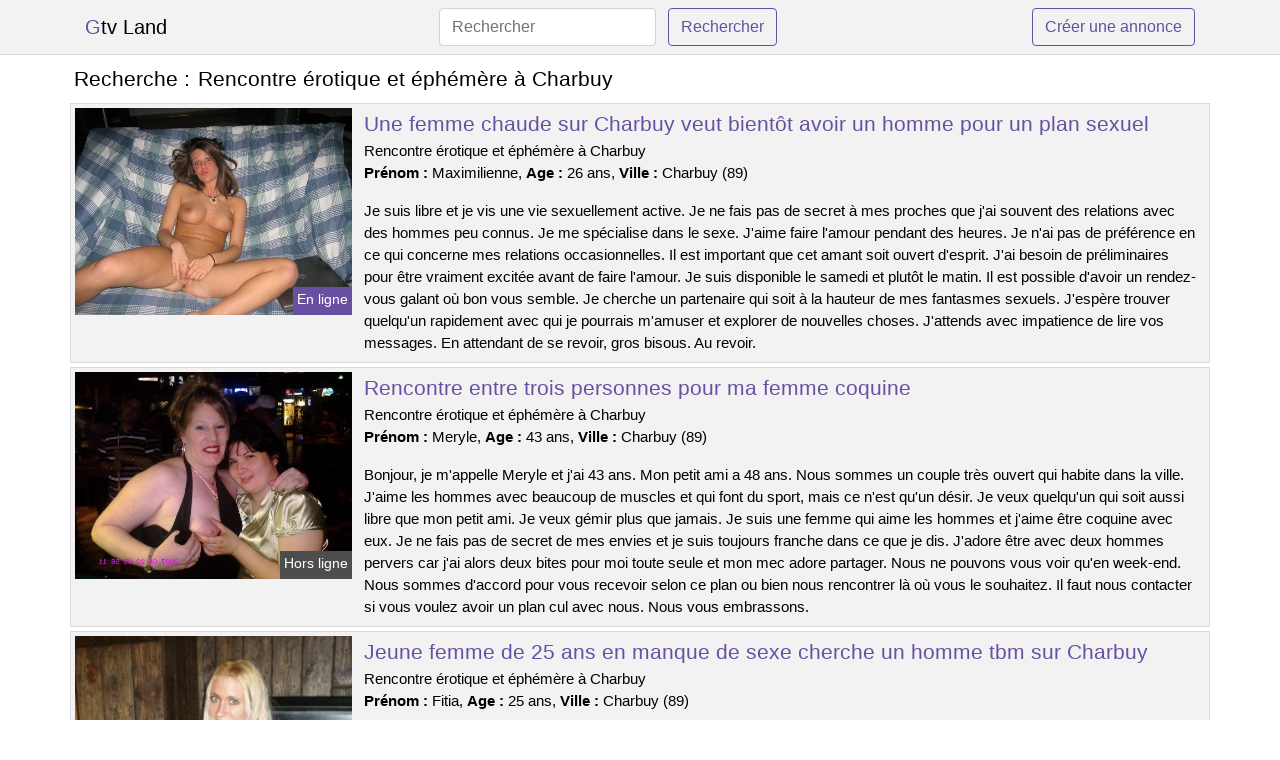

--- FILE ---
content_type: text/html; charset=UTF-8
request_url: https://www.gtv-land.com/rencontre-erotique-et-ephemere-a-charbuy
body_size: 6718
content:
<!doctype html>
<html lang="fr">
<head>
    <meta charset="utf-8">
    <meta name="viewport" content="width=device-width, initial-scale=1, shrink-to-fit=no">
    
    <link rel="preconnect" href="https://cdn.gtv-land.com" crossorigin>
    <link rel="dns-prefetch" href="https://cdn.gtv-land.com">
    
    <link rel="preconnect" href="https://stackpath.bootstrapcdn.com">
    <link rel="preload" as="style"  href="https://stackpath.bootstrapcdn.com/bootstrap/4.5.2/css/bootstrap.min.css">
    <link rel="preload" as="script" href="/js/jquery-3.5.1.min.js">
	<link rel="preload" href="https://cdn.gtv-land.com/j/0/2807.jpg" as="image">
    
    <link rel="stylesheet" href="https://stackpath.bootstrapcdn.com/bootstrap/4.5.2/css/bootstrap.min.css" crossorigin="anonymous">
	
	<link rel="icon" href="/favicon.ico" />
	
	<meta name="csrf-token" content="6ysv7hA3wdzHMAtn5gQXiEA9GvCo0Y3mZF1UlR4z">
	
	<title>Rencontre érotique et éphémère à Charbuy</title>
	<meta name="description" content="Une femme chaude sur Charbuy veut bientôt avoir un homme pour un plan sexuel. Rencontre entre trois personnes pour ma femme coquine. Jeune femme de 25 ans en manque de sexe cherche un homme tbm sur Charbuy. " />
	<link rel="canonical" href="https://www.gtv-land.com/rencontre-erotique-et-ephemere-a-charbuy" />
	
			
    <style>
    body{background-color:#ffffff;color: #000000;font-size: 15px;padding-bottom: 50px;}
    a, a:hover{color: #000000;}
    
    .navbar-brand:first-letter{color: #684fa1;}
    .navbar-brand{color: #000000 !important;}
    
    h1{font-size:1.3rem;}
    h2{font-size:1.3rem;}
    
    .title{display: flex;}
    .title span{
        font-size:1.3rem;font-weight: 500;line-height: 1.2;}
    }
    
    .c1{color: #684fa1;}
     a.c1, a.c1:hover{color: #684fa1;}
    .bg_light{background-color: #ffffff;}
    .bg_dark{background-color: #f2f2f2;}
    
    .border, .border-bottom{border-color: #d9d9d9 !important;}
    
    .navbar{background-color: #f2f2f2;}
    .navbar-toggler-icon{color: #000000;}
    
    .thumbnail {position: relative;padding-top: 56.25%;overflow: hidden;}
    .thumbnail img{position: absolute;top: 0;bottom: 0;left: 0;right: 0;}
    
    .searchs{font-size: 0;}
    .searchs li{display: inline-block; margin: 0 5px 5px 0;}
    .searchs a{display:block;line-height:32px;padding: 0 5px;font-size: 15px;;}
    
    .list-unstyled li{line-height:18px;}
    h3{font-size: 15px;font-weight: normal;display: inline;}
    
    .online {position: absolute;right: 4px;bottom: 4px;background: #684fa1;padding: 2px 4px 5px 4px;color: #ffffff;font-size:14px;}
    .outline {position: absolute;right: 4px;bottom: 4px;background: #4d4d4d;padding: 2px 4px 5px 4px;color: #ffffff;font-size:14px;}
    
    .btn-contact{position: absolute;top: 5px;right: 10px;background-color: #684fa1;border-color:#684fa1;}
    .btn-contact:hover, .btn-contact:active, .btn-contact:focus{
        background-color: #5d4790 !important;
        border-color:#5d4790 !important;
        box-shadow: unset !important;
    }
    
    .btn-submit{border-color:#684fa1;color:#684fa1;}
    .btn-submit:hover, .btn-submit:active, .btn-submit:focus{
        background-color: #5d4790 !important;
        border-color:#5d4790 !important;
        box-shadow: unset !important;color:#FFFFFF;
    }
    
    .form-control:focus{
        border-color:#684fa1;
        box-shadow:initial;
    }
    
        
    </style>
</head>

<body>

<nav class="navbar navbar-expand-lg navbar-light p-0 border-bottom">
	<div class="container p-1v d-flex">
		<a class="navbar-brand" href="/">Gtv Land</a>
        <form class="form-inline my-2 my-lg-0 d-none d-md-block" method="post" action="https://www.gtv-land.com/rechercher" >
        	<input type="hidden" name="_token" value="6ysv7hA3wdzHMAtn5gQXiEA9GvCo0Y3mZF1UlR4z">          	<input class="form-control mr-sm-2" type="search" placeholder="Rechercher" aria-label="Rechercher" name="q" required >
          	<button class="btn btn-outline-primary my-2 my-sm-0 btn-submit" type="submit">Rechercher</button>
        </form>
		<a rel="nofollow" href="/inscription" class="btn btn-outline-primary my-2 btn-submit" >Créer une annonce</a>
	</div>
</nav>


<main>
	<div class="container" >
	
    	<div class="row">
    		<div class="col p-1 title">
	    		<span class="py-2 m-0 mr-2" >Recherche : </span>
	    		<h1 class="py-2 m-0" >Rencontre érotique et éphémère à Charbuy</h1>
	    	</div>
	    </div>
	    
    	<div class="row">
    						<div class="row no-gutters border bg_dark mb-1">
	<div class="col-md-3 col-12 p-0">
		<div class="position-relative" >
    		<a rel="nofollow" href="https://www.gtv-land.com/charbuy-89/une-femme-chaude-sur-charbuy-veut-bientot-avoir-un-homme-pour-un-plan-sexuel-4762">
    			<img  class="rounded-0 w-100 p-1 h-auto" src="https://cdn.gtv-land.com/j/0/2807.jpg" alt="Une femme chaude sur @city veut bientôt avoir un homme pour un plan sexuel" width="500"  height="375" >
    		</a>
        	    			<span class="online" >En ligne</span>
        	    	</div>
	</div>
	<div class="col-md-9 col-12 p-1 p-md-2">
		<h2 class="mb-1 mt-0">
			<a class="c1" rel="nofollow"  href="https://www.gtv-land.com/charbuy-89/une-femme-chaude-sur-charbuy-veut-bientot-avoir-un-homme-pour-un-plan-sexuel-4762" >Une femme chaude sur Charbuy veut bientôt avoir un homme pour un plan sexuel</a>
		</h2>
		<p>
							Rencontre érotique et éphémère à Charbuy<br>
						<b>Prénom : </b>Maximilienne, 
			<b>Age : </b>26 ans,
			<b>Ville : </b>Charbuy (89)
		</p>
		<p class=" mt-3 mb-0" >Je suis libre et je vis une vie sexuellement active. Je ne fais pas de secret à mes proches que j'ai souvent des relations avec des hommes peu connus. Je me spécialise dans le sexe. J'aime faire l'amour pendant des heures. Je n'ai pas de préférence en ce qui concerne mes relations occasionnelles. Il est important que cet amant soit ouvert d'esprit. J'ai besoin de préliminaires pour être vraiment excitée avant de faire l'amour. Je suis disponible le samedi et plutôt le matin. Il est possible d'avoir un rendez-vous galant où bon vous semble. Je cherche un partenaire qui soit à la hauteur de mes fantasmes sexuels. J'espère trouver quelqu'un rapidement avec qui je pourrais m'amuser et explorer de nouvelles choses. J'attends avec impatience de lire vos messages. En attendant de se revoir, gros bisous. Au revoir.</p>
	</div>
</div>    						<div class="row no-gutters border bg_dark mb-1">
	<div class="col-md-3 col-12 p-0">
		<div class="position-relative" >
    		<a rel="nofollow" href="https://www.gtv-land.com/charbuy-89/rencontre-entre-trois-personnes-pour-ma-femme-coquine-4767">
    			<img loading=&quot;lazy&quot; class="rounded-0 w-100 p-1 h-auto" src="https://cdn.gtv-land.com/m/0/3634.jpg" alt="Rencontre entre trois personnes pour ma femme coquine" width="500"  height="375" >
    		</a>
        	    			<span class="outline" >Hors ligne</span>
        	    	</div>
	</div>
	<div class="col-md-9 col-12 p-1 p-md-2">
		<h2 class="mb-1 mt-0">
			<a class="c1" rel="nofollow"  href="https://www.gtv-land.com/charbuy-89/rencontre-entre-trois-personnes-pour-ma-femme-coquine-4767" >Rencontre entre trois personnes pour ma femme coquine</a>
		</h2>
		<p>
							Rencontre érotique et éphémère à Charbuy<br>
						<b>Prénom : </b>Meryle, 
			<b>Age : </b>43 ans,
			<b>Ville : </b>Charbuy (89)
		</p>
		<p class=" mt-3 mb-0" >Bonjour, je m'appelle Meryle et j'ai 43 ans. Mon petit ami a 48 ans. Nous sommes un couple très ouvert qui habite dans la ville. J'aime les hommes avec beaucoup de muscles et qui font du sport, mais ce n'est qu'un désir. Je veux quelqu'un qui soit aussi libre que mon petit ami. Je veux gémir plus que jamais. Je suis une femme qui aime les hommes et j'aime être coquine avec eux. Je ne fais pas de secret de mes envies et je suis toujours franche dans ce que je dis. J'adore être avec deux hommes pervers car j'ai alors deux bites pour moi toute seule et mon mec adore partager. Nous ne pouvons vous voir qu'en week-end. Nous sommes d'accord pour vous recevoir selon ce plan ou bien nous rencontrer là où vous le souhaitez. Il faut nous contacter si vous voulez avoir un plan cul avec nous. Nous vous embrassons.</p>
	</div>
</div>    						<div class="row no-gutters border bg_dark mb-1">
	<div class="col-md-3 col-12 p-0">
		<div class="position-relative" >
    		<a rel="nofollow" href="https://www.gtv-land.com/charbuy-89/jeune-femme-de-25-ans-en-manque-de-sexe-cherche-un-homme-tbm-sur-charbuy-4770">
    			<img loading=&quot;lazy&quot; class="rounded-0 w-100 p-1 h-auto" src="https://cdn.gtv-land.com/j/1/13576.jpg" alt="Jeune femme de 25 ans en manque de sexe cherche un homme tbm sur @city" width="273"  height="410" >
    		</a>
        	    			<span class="online" >En ligne</span>
        	    	</div>
	</div>
	<div class="col-md-9 col-12 p-1 p-md-2">
		<h2 class="mb-1 mt-0">
			<a class="c1" rel="nofollow"  href="https://www.gtv-land.com/charbuy-89/jeune-femme-de-25-ans-en-manque-de-sexe-cherche-un-homme-tbm-sur-charbuy-4770" >Jeune femme de 25 ans en manque de sexe cherche un homme tbm sur Charbuy</a>
		</h2>
		<p>
							Rencontre érotique et éphémère à Charbuy<br>
						<b>Prénom : </b>Fitia, 
			<b>Age : </b>25 ans,
			<b>Ville : </b>Charbuy (89)
		</p>
		<p class=" mt-3 mb-0" >Salut les gars, je cherche un bon coup et j'habite à Charbuy. Je m'appelle Fitia et j'ai 25 ans. Je suis libre et je travaille comme professeur. J'aime m'exhiber en public. Je suis une femme sans tabous qui aime le sexe en club libertin. J'adore quand des mecs se cachent pour me mater pendant que je suce une bite dans un lieu public, ça m'excite énormément ! Nous pouvons nous retrouver en ville et ses alentours. Je peux vous rencontrer la plupart du temps en fin de semaine pour une entrevue. Je recherche un homme assez doué au lit. Quelqu'un qui veut s'amuser sans se soucier de rien. Je souhaite trouver un partenaire qui sera d'accord pour réaliser mes fantasmes érotiques. Je suis impatient de lire vos réponses. En attendant de se retrouver, je vous embrasse. A bientôt.</p>
	</div>
</div>    						<div class="row no-gutters border bg_dark mb-1">
	<div class="col-md-3 col-12 p-0">
		<div class="position-relative" >
    		<a rel="nofollow" href="https://www.gtv-land.com/charbuy-89/je-cherche-un-amant-pour-ma-femme-de-49-ans-qui-aime-le-candaulisme-4763">
    			<img loading=&quot;lazy&quot; class="rounded-0 w-100 p-1 h-auto" src="https://cdn.gtv-land.com/m/4/45225.jpg" alt="Je cherche un amant pour ma femme de 49 ans qui aime le candaulisme" width="800"  height="540" >
    		</a>
        	    			<span class="outline" >Hors ligne</span>
        	    	</div>
	</div>
	<div class="col-md-9 col-12 p-1 p-md-2">
		<h2 class="mb-1 mt-0">
			<a class="c1" rel="nofollow"  href="https://www.gtv-land.com/charbuy-89/je-cherche-un-amant-pour-ma-femme-de-49-ans-qui-aime-le-candaulisme-4763" >Je cherche un amant pour ma femme de 49 ans qui aime le candaulisme</a>
		</h2>
		<p>
							Rencontre érotique et éphémère à Charbuy<br>
						<b>Prénom : </b>Leyina, 
			<b>Age : </b>49 ans,
			<b>Ville : </b>Charbuy (89)
		</p>
		<p class=" mt-3 mb-0" >On cherche un homme d'âge similaire pour ce plan sexuel entre personnes consentantes. Je suis une femme très gourmande et j'ai besoin d'un homme pour me donner des orgasmes ensemble. Nous aimons nous montrer aux autres. Je suis une femme assez coquine, j'aime avoir des relations sexuelles avec plusieurs couples dont mon petit ami. Je suis d'accord pour vous rencontrer dans un lieu public afin que nous puissions discuter. Je ne suis pas contre qu'on se fixe un rendez-vous dans un bois sur Charbuy. Il vous faudra nous laisser un message si vous voulez prendre rendez-vous pour un moment de libertinage avec nous. Nous vous embrassons.</p>
	</div>
</div>    						<div class="row no-gutters border bg_dark mb-1">
	<div class="col-md-3 col-12 p-0">
		<div class="position-relative" >
    		<a rel="nofollow" href="https://www.gtv-land.com/charbuy-89/une-femme-chaude-est-a-la-recherche-dun-beau-mec-libertin-pour-un-plan-sexe-sans-lendemain-sur-charbuy-4761">
    			<img loading=&quot;lazy&quot; class="rounded-0 w-100 p-1 h-auto" src="https://cdn.gtv-land.com/m/4/45427.jpg" alt="Une femme chaude est à la recherche d&#039;un beau mec libertin pour un plan sexe sans lendemain sur @city" width="377"  height="480" >
    		</a>
        	    			<span class="online" >En ligne</span>
        	    	</div>
	</div>
	<div class="col-md-9 col-12 p-1 p-md-2">
		<h2 class="mb-1 mt-0">
			<a class="c1" rel="nofollow"  href="https://www.gtv-land.com/charbuy-89/une-femme-chaude-est-a-la-recherche-dun-beau-mec-libertin-pour-un-plan-sexe-sans-lendemain-sur-charbuy-4761" >Une femme chaude est à la recherche d&#039;un beau mec libertin pour un plan sexe sans lendemain sur Charbuy</a>
		</h2>
		<p>
							Rencontre érotique et éphémère à Charbuy<br>
						<b>Prénom : </b>Phanie, 
			<b>Age : </b>38 ans,
			<b>Ville : </b>Charbuy (89)
		</p>
		<p class=" mt-3 mb-0" >Bonjour à tous, je m'appelle Phanie et j'ai 38 ans. Je suis une femme mature qui aime jouer. Je poste une annonce libertine car je désire avoir une relation sexuelle avec un garçon qui est plus jeune que moi. Je cherche un partenaire pour des jeux érotiques coquins. Il me faut quelqu'un de disponible et coquin pour gémir fort. Je peux vous donner rendez-vous en fin de journée pour un rencard. Nous pouvons nous rencontrer dans la ville et ses environs. Je veux juste baiser correctement. J'aime les mecs grands. Je veux un mec avec une grosse bite pour jouir. Je suis à la fin de mon texte et j'espère rencontrer un libertin qui me plaise. Tout d'abord, vous devez me laisser un message. Je suis impatiente de vous rencontrer ! Je t'embrasse très fort.</p>
	</div>
</div>    						<div class="row no-gutters border bg_dark mb-1">
	<div class="col-md-3 col-12 p-0">
		<div class="position-relative" >
    		<a rel="nofollow" href="https://www.gtv-land.com/charbuy-89/un-couple-cherche-un-autre-couple-pour-une-orgie-dans-un-jardin-public-4765">
    			<img loading=&quot;lazy&quot; class="rounded-0 w-100 p-1 h-auto" src="https://cdn.gtv-land.com/j/1/12564.jpg" alt="Un couple cherche un autre couple pour une orgie dans un jardin public" width="1000"  height="738" >
    		</a>
        	    			<span class="online" >En ligne</span>
        	    	</div>
	</div>
	<div class="col-md-9 col-12 p-1 p-md-2">
		<h2 class="mb-1 mt-0">
			<a class="c1" rel="nofollow"  href="https://www.gtv-land.com/charbuy-89/un-couple-cherche-un-autre-couple-pour-une-orgie-dans-un-jardin-public-4765" >Un couple cherche un autre couple pour une orgie dans un jardin public</a>
		</h2>
		<p>
							Rencontre érotique et éphémère à Charbuy<br>
						<b>Prénom : </b>Talia, 
			<b>Age : </b>32 ans,
			<b>Ville : </b>Charbuy (89)
		</p>
		<p class=" mt-3 mb-0" >Bonjour à tous, je m'appelle Talia et je suis en couple. J'ai 32 ans et mon conjoint a 34 ans. Nous sommes un couple échangiste et nous cherchons à rencontrer d'autres couples pour des relations sexuelles. Pour se rencontrer, on vous propose de vous donner un rendez-vous au centre-ville. Nous sommes disponibles en fin d'après-midi. Nous voulons juste passer un bon moment avec vous. Nous sommes sur ce site de rencontre libertines car nous aimons rencontrer d'autres personnes ayant les mêmes intérêts que nous. Cela permet des échanges et une meilleure compréhension mutuelle. Nous sommes un couple très chaud qui aime découvrir des choses hors du commun. Nous aimons l'exhibitionnisme et regarder des couples qui ont des relations sexuelles dans les clubs libertins avec d'autres personnes. Maintenant que vous savez ce que je cherche, laissez-moi un commentaire. Je suis certain de partager un moment agréable avec vous. Je pars.</p>
	</div>
</div>    						<div class="row no-gutters border bg_dark mb-1">
	<div class="col-md-3 col-12 p-0">
		<div class="position-relative" >
    		<a rel="nofollow" href="https://www.gtv-land.com/charbuy-89/jeune-femme-coquine-cherche-un-plan-sexe-dans-un-hotel-sur-charbuy-4769">
    			<img loading=&quot;lazy&quot; class="rounded-0 w-100 p-1 h-auto" src="https://cdn.gtv-land.com/j/2/23832.jpg" alt="Jeune femme coquine cherche un plan sexe dans un hôtel sur @city" width="800"  height="540" >
    		</a>
        	    			<span class="online" >En ligne</span>
        	    	</div>
	</div>
	<div class="col-md-9 col-12 p-1 p-md-2">
		<h2 class="mb-1 mt-0">
			<a class="c1" rel="nofollow"  href="https://www.gtv-land.com/charbuy-89/jeune-femme-coquine-cherche-un-plan-sexe-dans-un-hotel-sur-charbuy-4769" >Jeune femme coquine cherche un plan sexe dans un hôtel sur Charbuy</a>
		</h2>
		<p>
							Rencontre érotique et éphémère à Charbuy<br>
						<b>Prénom : </b>Merzaka, 
			<b>Age : </b>26 ans,
			<b>Ville : </b>Charbuy (89)
		</p>
		<p class=" mt-3 mb-0" >Salut tout le monde, J'ai décidé de mettre mon profil sur ce site pour rencontrer des gens et avoir du bon temps. Je m'appelle Merzaka et j'ai 26 ans. Je suis une femme attrayante qui aime séduire les hommes pour un rendez-vous sans lendemain. Je préfère les garçons bruns et beaux. Le garçon que je cherche doit être patient, car j'ai beaucoup de demandes sexuelles. J'aime rester au lit toute une journée, si mon partenaire me donne ce que je veux. Je n'ai pas de préférence entre chez vous ou ailleurs, du moment que c'est propre. Je peux me déplacer facilement dans les environs de Charbuy. Je suis libre pendant la journée. J'aime beaucoup me montrer en pleine nature et que l'on me prenne des photos. Ce qui m'excite le plus, ce sont les coups rapides dans des endroits atypiques (parkings, sanitaires, etc...), à vous d'être ingénieux dans les rues de Charbuy. Si vous souhaitez en apprendre plus sur moi, n'hésitez pas à me contacter. Je souhaite que vous ayez compris ce que je veux dire et être en mesure de me satisfaire. Embrasser.</p>
	</div>
</div>    						<div class="row no-gutters border bg_dark mb-1">
	<div class="col-md-3 col-12 p-0">
		<div class="position-relative" >
    		<a rel="nofollow" href="https://www.gtv-land.com/charbuy-89/une-belle-femme-mature-sans-petit-ami-est-disponible-ce-soir-dans-charbuy-4766">
    			<img loading=&quot;lazy&quot; class="rounded-0 w-100 p-1 h-auto" src="https://cdn.gtv-land.com/m/4/47905.jpg" alt="Une belle femme mature sans petit ami est disponible ce soir dans @city" width="800"  height="540" >
    		</a>
        	    			<span class="outline" >Hors ligne</span>
        	    	</div>
	</div>
	<div class="col-md-9 col-12 p-1 p-md-2">
		<h2 class="mb-1 mt-0">
			<a class="c1" rel="nofollow"  href="https://www.gtv-land.com/charbuy-89/une-belle-femme-mature-sans-petit-ami-est-disponible-ce-soir-dans-charbuy-4766" >Une belle femme mature sans petit ami est disponible ce soir dans Charbuy</a>
		</h2>
		<p>
							Rencontre érotique et éphémère à Charbuy<br>
						<b>Prénom : </b>Aude-emmanuelle, 
			<b>Age : </b>41 ans,
			<b>Ville : </b>Charbuy (89)
		</p>
		<p class=" mt-3 mb-0" >Je cherche un homme plus jeune que moi. Je n'ai aucun critère de beauté. Je veux un homme qui soit bon au lit pour me satisfaire lors de notre prochaine rencontre sexuelle. Je suis disponible pour vous rencontrer en soirée. Nous pouvons nous retrouver à Charbuy et dans ses environs. Jeux de rôle est ma passion. C'est ce que je fais de mieux. Je passe la plupart de mon temps à jouer et à développer des systèmes pour les autres joueurs. Je cherche un partenaire sexuel qui soit imaginatif et capable de me suivre dans mes jeux érotiques. J'ai envie qu'il m'emmène dans son univers de fantasmes et de désirs. Je cherche un plan cul d'une nuit avec une jolie femme cougar. Elle doit être très joueuse et coquine. Si vous êtes intéressés, contactez-moi ! Je vous embrasse, au revoir.</p>
	</div>
</div>    						<div class="row no-gutters border bg_dark mb-1">
	<div class="col-md-3 col-12 p-0">
		<div class="position-relative" >
    		<a rel="nofollow" href="https://www.gtv-land.com/charbuy-89/un-rendez-vous-entre-couples-pour-un-plan-cul-dans-la-ville-4768">
    			<img loading=&quot;lazy&quot; class="rounded-0 w-100 p-1 h-auto" src="https://cdn.gtv-land.com/j/0/3361.jpg" alt="Un rendez-vous entre couples pour un plan cul dans la ville" width="500"  height="667" >
    		</a>
        	    			<span class="outline" >Hors ligne</span>
        	    	</div>
	</div>
	<div class="col-md-9 col-12 p-1 p-md-2">
		<h2 class="mb-1 mt-0">
			<a class="c1" rel="nofollow"  href="https://www.gtv-land.com/charbuy-89/un-rendez-vous-entre-couples-pour-un-plan-cul-dans-la-ville-4768" >Un rendez-vous entre couples pour un plan cul dans la ville</a>
		</h2>
		<p>
							Rencontre érotique et éphémère à Charbuy<br>
						<b>Prénom : </b>Rosene, 
			<b>Age : </b>34 ans,
			<b>Ville : </b>Charbuy (89)
		</p>
		<p class=" mt-3 mb-0" >Vous pouvez nous rencontrer chez vous, mais si vous le souhaitez, nous pouvons également venir à Charbuy et dans ses environs. Nous sommes disponibles pour ce plan à trois le week-end. Nous voulons profiter de votre compagnie. Nous aimons le sexe et les rencontres libertines, c'est pourquoi nous avons créé ce site. Ici, vous pouvez trouver d'autres personnes qui partagent les mêmes intérêts que vous et avec qui vous pouvez passer du bon temps lors de sessions de sexe débridées ! Nous aimons nous montrer en public. Je suis une femme plutôt coquine, j'aime baiser avec plusieurs hommes dont mon copain. Pour nous contacter, vous pouvez envoyer un message. Nous voulons juste nous amuser entre gens coquins.</p>
	</div>
</div>    						<div class="row no-gutters border bg_dark mb-1">
	<div class="col-md-3 col-12 p-0">
		<div class="position-relative" >
    		<a rel="nofollow" href="https://www.gtv-land.com/charbuy-89/une-femme-mature-cherche-un-rendez-vous-chaud-dans-la-ville-4764">
    			<img loading=&quot;lazy&quot; class="rounded-0 w-100 p-1 h-auto" src="https://cdn.gtv-land.com/m/1/11382.jpg" alt="Une femme mature cherche un rendez-vous chaud dans la ville" width="616"  height="816" >
    		</a>
        	    			<span class="online" >En ligne</span>
        	    	</div>
	</div>
	<div class="col-md-9 col-12 p-1 p-md-2">
		<h2 class="mb-1 mt-0">
			<a class="c1" rel="nofollow"  href="https://www.gtv-land.com/charbuy-89/une-femme-mature-cherche-un-rendez-vous-chaud-dans-la-ville-4764" >Une femme mature cherche un rendez-vous chaud dans la ville</a>
		</h2>
		<p>
							Rencontre érotique et éphémère à Charbuy<br>
						<b>Prénom : </b>Hounayda, 
			<b>Age : </b>37 ans,
			<b>Ville : </b>Charbuy (89)
		</p>
		<p class=" mt-3 mb-0" >Bonjour à tous, je m'appelle Hounayda et j'ai 37 ans. Je suis une maman libertine qui aime le sexe. Je travaille dans une boutique de vêtements. Je suis séparée car je veux être libre avec d'autres personnes. Je n'ai pas de préférence en ce qui concerne mes partenaires d'une seule nuit. Il est important que cet amant soit surtout ludique. J'aime les longs préliminaires car je veux être toute excitée avant que l'on commence à faire l'amour. Je peux vous retrouver en centre-ville pour cette rencontre sexuelle. Il est possible de se donner un rendez-vous dans les bois. Un rendez-vous amoureux doit me faire frissonner. Je cherche un homme qui aime bien manger. J'aime aussi la sodomie, mais doucement. Je suis intéressée par un plan cul dans les bois si tu es open à cette idée. Je cherche un amant qui puisse me dominer pendant une soirée coquine. Je suis ici pour avoir du sexe. Vous pouvez me contacter pour organiser une rencontre entre libertins. Je vous dis que je ne cherche que des garçons plus jeunes. Au revoir.</p>
	</div>
</div>    		    	</div>
    	
    	    	<div class="row">
    		<div class="col p-0">
              	<div class="embed-responsive embed-responsive-16by9 mb-4 border">
                	<object class="embed-responsive-item" data="https://maps.google.com/maps?f=q&source=s_q&hl=fr&geocode=&q=Charbuy+89+France&aq=&ie=UTF8&hq=&t=m&output=embed" frameborder="0"  scrolling="no" ></object>
            	</div>
    		</div>
    	</div>
    	    	
    	<div class="row">
    		<div class="col p-0">
            	<ul class="list-unstyled searchs" >
                	                		<li><a class="border bg_dark" href="https://www.gtv-land.com/rencontre-erotique-et-ephemere-a-guillac">Rencontre érotique et éphémère à Guillac</a></li>
                	                		<li><a class="border bg_dark" href="https://www.gtv-land.com/rencontre-erotique-et-ephemere-a-breil-sur-roya">Rencontre érotique et éphémère à Breil-sur-Roya</a></li>
                	                		<li><a class="border bg_dark" href="https://www.gtv-land.com/rencontre-erotique-et-ephemere-a-albias">Rencontre érotique et éphémère à Albias</a></li>
                	                		<li><a class="border bg_dark" href="https://www.gtv-land.com/annonces-escort-branlette-marquette-en-ostrevant">Annonces escort branlette Marquette-en-Ostrevant</a></li>
                	                		<li><a class="border bg_dark" href="https://www.gtv-land.com/rencontre-erotique-et-ephemere-a-saint-seurin-sur-lisle">Rencontre érotique et éphémère à Saint-Seurin-sur-l&#039;Isle</a></li>
                	                		<li><a class="border bg_dark" href="https://www.gtv-land.com/rencontre-erotique-et-ephemere-a-briouze">Rencontre érotique et éphémère à Briouze</a></li>
                	                		<li><a class="border bg_dark" href="https://www.gtv-land.com/rencontre-erotique-et-ephemere-a-belfort">Rencontre érotique et éphémère à Belfort</a></li>
                	                		<li><a class="border bg_dark" href="https://www.gtv-land.com/rencontre-erotique-et-ephemere-a-camiers">Rencontre érotique et éphémère à Camiers</a></li>
                	                		<li><a class="border bg_dark" href="https://www.gtv-land.com/rencontre-erotique-et-ephemere-a-le-cellier">Rencontre érotique et éphémère à Le Cellier</a></li>
                	                		<li><a class="border bg_dark" href="https://www.gtv-land.com/rencontre-erotique-et-ephemere-a-guegon">Rencontre érotique et éphémère à Guégon</a></li>
                	                		<li><a class="border bg_dark" href="https://www.gtv-land.com/rencontre-erotique-et-ephemere-a-saint-hilaire-lez-cambrai">Rencontre érotique et éphémère à Saint-Hilaire-lez-Cambrai</a></li>
                	                		<li><a class="border bg_dark" href="https://www.gtv-land.com/rencontre-erotique-et-ephemere-a-epinouze">Rencontre érotique et éphémère à Épinouze</a></li>
                	                		<li><a class="border bg_dark" href="https://www.gtv-land.com/rencontre-erotique-et-ephemere-a-labastidette">Rencontre érotique et éphémère à Labastidette</a></li>
                	                		<li><a class="border bg_dark" href="https://www.gtv-land.com/rencontre-erotique-et-ephemere-a-belmont-de-la-loire">Rencontre érotique et éphémère à Belmont-de-la-Loire</a></li>
                	                		<li><a class="border bg_dark" href="https://www.gtv-land.com/annonces-escort-branlette-rabastens-de-bigorre">Annonces escort branlette Rabastens-de-Bigorre</a></li>
                	                		<li><a class="border bg_dark" href="https://www.gtv-land.com/rencontre-erotique-et-ephemere-a-aigrefeuille-sur-maine">Rencontre érotique et éphémère à Aigrefeuille-sur-Maine</a></li>
                	                		<li><a class="border bg_dark" href="https://www.gtv-land.com/rencontre-erotique-et-ephemere-a-saint-thurial">Rencontre érotique et éphémère à Saint-Thurial</a></li>
                	                		<li><a class="border bg_dark" href="https://www.gtv-land.com/rencontre-erotique-et-ephemere-a-haulchin">Rencontre érotique et éphémère à Haulchin</a></li>
                	                		<li><a class="border bg_dark" href="https://www.gtv-land.com/rencontre-erotique-et-ephemere-a-lusignan">Rencontre érotique et éphémère à Lusignan</a></li>
                	                		<li><a class="border bg_dark" href="https://www.gtv-land.com/annonces-escort-branlette-mens">Annonces escort branlette Mens</a></li>
                	                	
                	            	</ul>
            </div>
    	</div>
    	
    </div>
</main>



<script src="/js/jquery-3.5.1.min.js" ></script>
<script type="text/javascript">
    $.ajaxSetup({
        headers: {
            'X-CSRF-TOKEN': $('meta[name="csrf-token"]').attr('content')
        }
    });

    function aVisitor()
    {
    	$.post( "/a-visitor" );
    }

    $( document ).ready(function() {
    	aVisitor();
    });
</script>
    
<script defer src="https://static.cloudflareinsights.com/beacon.min.js/vcd15cbe7772f49c399c6a5babf22c1241717689176015" integrity="sha512-ZpsOmlRQV6y907TI0dKBHq9Md29nnaEIPlkf84rnaERnq6zvWvPUqr2ft8M1aS28oN72PdrCzSjY4U6VaAw1EQ==" data-cf-beacon='{"version":"2024.11.0","token":"812e6cc510074303b38fb2409e64e6a9","r":1,"server_timing":{"name":{"cfCacheStatus":true,"cfEdge":true,"cfExtPri":true,"cfL4":true,"cfOrigin":true,"cfSpeedBrain":true},"location_startswith":null}}' crossorigin="anonymous"></script>
</body>
</html>